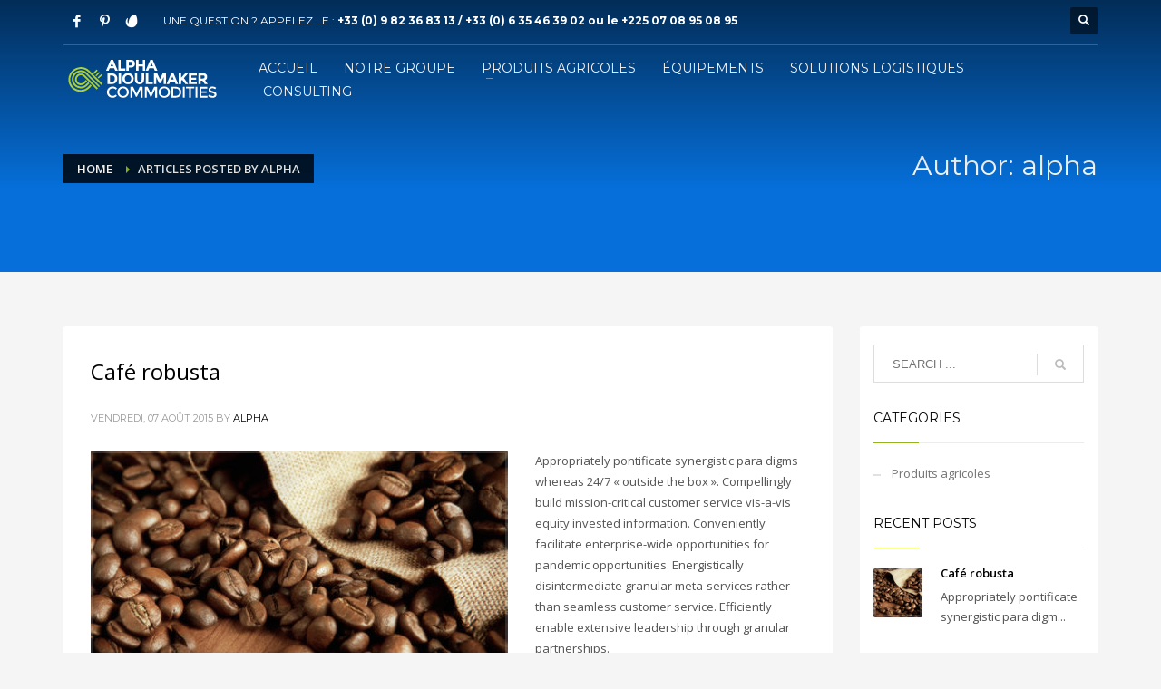

--- FILE ---
content_type: text/html; charset=UTF-8
request_url: https://dioulmaker-commodities.com/author/alpha/
body_size: 17010
content:
<!DOCTYPE html>
<html lang="fr-FR">
<head>
<meta charset="UTF-8"/>
<meta name="twitter:widgets:csp" content="on"/>
<link rel="profile" href="https://gmpg.org/xfn/11"/>
<link rel="pingback" href="https://dioulmaker-commodities.com/xmlrpc.php"/>

<title>alpha &#8211; dioulmaker commodities</title>
<meta name='robots' content='max-image-preview:large' />
	<style>img:is([sizes="auto" i], [sizes^="auto," i]) { contain-intrinsic-size: 3000px 1500px }</style>
	<script>window._wca = window._wca || [];</script>
<link rel='dns-prefetch' href='//stats.wp.com' />
<link rel='dns-prefetch' href='//fonts.googleapis.com' />
<link rel="alternate" type="application/rss+xml" title="dioulmaker commodities &raquo; Flux" href="https://dioulmaker-commodities.com/feed/" />
<link rel="alternate" type="application/rss+xml" title="dioulmaker commodities &raquo; Flux des commentaires" href="https://dioulmaker-commodities.com/comments/feed/" />
<link rel="alternate" type="application/rss+xml" title="dioulmaker commodities &raquo; Flux des articles écrits par alpha" href="https://dioulmaker-commodities.com/author/alpha/feed/" />
<script type="text/javascript">
/* <![CDATA[ */
window._wpemojiSettings = {"baseUrl":"https:\/\/s.w.org\/images\/core\/emoji\/16.0.1\/72x72\/","ext":".png","svgUrl":"https:\/\/s.w.org\/images\/core\/emoji\/16.0.1\/svg\/","svgExt":".svg","source":{"concatemoji":"https:\/\/dioulmaker-commodities.com\/wp-includes\/js\/wp-emoji-release.min.js?ver=6.8.3"}};
/*! This file is auto-generated */
!function(s,n){var o,i,e;function c(e){try{var t={supportTests:e,timestamp:(new Date).valueOf()};sessionStorage.setItem(o,JSON.stringify(t))}catch(e){}}function p(e,t,n){e.clearRect(0,0,e.canvas.width,e.canvas.height),e.fillText(t,0,0);var t=new Uint32Array(e.getImageData(0,0,e.canvas.width,e.canvas.height).data),a=(e.clearRect(0,0,e.canvas.width,e.canvas.height),e.fillText(n,0,0),new Uint32Array(e.getImageData(0,0,e.canvas.width,e.canvas.height).data));return t.every(function(e,t){return e===a[t]})}function u(e,t){e.clearRect(0,0,e.canvas.width,e.canvas.height),e.fillText(t,0,0);for(var n=e.getImageData(16,16,1,1),a=0;a<n.data.length;a++)if(0!==n.data[a])return!1;return!0}function f(e,t,n,a){switch(t){case"flag":return n(e,"\ud83c\udff3\ufe0f\u200d\u26a7\ufe0f","\ud83c\udff3\ufe0f\u200b\u26a7\ufe0f")?!1:!n(e,"\ud83c\udde8\ud83c\uddf6","\ud83c\udde8\u200b\ud83c\uddf6")&&!n(e,"\ud83c\udff4\udb40\udc67\udb40\udc62\udb40\udc65\udb40\udc6e\udb40\udc67\udb40\udc7f","\ud83c\udff4\u200b\udb40\udc67\u200b\udb40\udc62\u200b\udb40\udc65\u200b\udb40\udc6e\u200b\udb40\udc67\u200b\udb40\udc7f");case"emoji":return!a(e,"\ud83e\udedf")}return!1}function g(e,t,n,a){var r="undefined"!=typeof WorkerGlobalScope&&self instanceof WorkerGlobalScope?new OffscreenCanvas(300,150):s.createElement("canvas"),o=r.getContext("2d",{willReadFrequently:!0}),i=(o.textBaseline="top",o.font="600 32px Arial",{});return e.forEach(function(e){i[e]=t(o,e,n,a)}),i}function t(e){var t=s.createElement("script");t.src=e,t.defer=!0,s.head.appendChild(t)}"undefined"!=typeof Promise&&(o="wpEmojiSettingsSupports",i=["flag","emoji"],n.supports={everything:!0,everythingExceptFlag:!0},e=new Promise(function(e){s.addEventListener("DOMContentLoaded",e,{once:!0})}),new Promise(function(t){var n=function(){try{var e=JSON.parse(sessionStorage.getItem(o));if("object"==typeof e&&"number"==typeof e.timestamp&&(new Date).valueOf()<e.timestamp+604800&&"object"==typeof e.supportTests)return e.supportTests}catch(e){}return null}();if(!n){if("undefined"!=typeof Worker&&"undefined"!=typeof OffscreenCanvas&&"undefined"!=typeof URL&&URL.createObjectURL&&"undefined"!=typeof Blob)try{var e="postMessage("+g.toString()+"("+[JSON.stringify(i),f.toString(),p.toString(),u.toString()].join(",")+"));",a=new Blob([e],{type:"text/javascript"}),r=new Worker(URL.createObjectURL(a),{name:"wpTestEmojiSupports"});return void(r.onmessage=function(e){c(n=e.data),r.terminate(),t(n)})}catch(e){}c(n=g(i,f,p,u))}t(n)}).then(function(e){for(var t in e)n.supports[t]=e[t],n.supports.everything=n.supports.everything&&n.supports[t],"flag"!==t&&(n.supports.everythingExceptFlag=n.supports.everythingExceptFlag&&n.supports[t]);n.supports.everythingExceptFlag=n.supports.everythingExceptFlag&&!n.supports.flag,n.DOMReady=!1,n.readyCallback=function(){n.DOMReady=!0}}).then(function(){return e}).then(function(){var e;n.supports.everything||(n.readyCallback(),(e=n.source||{}).concatemoji?t(e.concatemoji):e.wpemoji&&e.twemoji&&(t(e.twemoji),t(e.wpemoji)))}))}((window,document),window._wpemojiSettings);
/* ]]> */
</script>
<link rel='stylesheet' id='zn_all_g_fonts-css' href='//fonts.googleapis.com/css?family=Montserrat%3Aregular%2C500%2C700%7COpen+Sans%3Aregular%2C300%2C600%2C700%2C800&#038;ver=6.8.3' type='text/css' media='all' />
<style id='wp-emoji-styles-inline-css' type='text/css'>

	img.wp-smiley, img.emoji {
		display: inline !important;
		border: none !important;
		box-shadow: none !important;
		height: 1em !important;
		width: 1em !important;
		margin: 0 0.07em !important;
		vertical-align: -0.1em !important;
		background: none !important;
		padding: 0 !important;
	}
</style>
<link rel='stylesheet' id='wp-block-library-css' href='https://dioulmaker-commodities.com/wp-includes/css/dist/block-library/style.min.css?ver=6.8.3' type='text/css' media='all' />
<style id='classic-theme-styles-inline-css' type='text/css'>
/*! This file is auto-generated */
.wp-block-button__link{color:#fff;background-color:#32373c;border-radius:9999px;box-shadow:none;text-decoration:none;padding:calc(.667em + 2px) calc(1.333em + 2px);font-size:1.125em}.wp-block-file__button{background:#32373c;color:#fff;text-decoration:none}
</style>
<link rel='stylesheet' id='mediaelement-css' href='https://dioulmaker-commodities.com/wp-includes/js/mediaelement/mediaelementplayer-legacy.min.css?ver=4.2.17' type='text/css' media='all' />
<link rel='stylesheet' id='wp-mediaelement-css' href='https://dioulmaker-commodities.com/wp-includes/js/mediaelement/wp-mediaelement.min.css?ver=6.8.3' type='text/css' media='all' />
<style id='jetpack-sharing-buttons-style-inline-css' type='text/css'>
.jetpack-sharing-buttons__services-list{display:flex;flex-direction:row;flex-wrap:wrap;gap:0;list-style-type:none;margin:5px;padding:0}.jetpack-sharing-buttons__services-list.has-small-icon-size{font-size:12px}.jetpack-sharing-buttons__services-list.has-normal-icon-size{font-size:16px}.jetpack-sharing-buttons__services-list.has-large-icon-size{font-size:24px}.jetpack-sharing-buttons__services-list.has-huge-icon-size{font-size:36px}@media print{.jetpack-sharing-buttons__services-list{display:none!important}}.editor-styles-wrapper .wp-block-jetpack-sharing-buttons{gap:0;padding-inline-start:0}ul.jetpack-sharing-buttons__services-list.has-background{padding:1.25em 2.375em}
</style>
<style id='global-styles-inline-css' type='text/css'>
:root{--wp--preset--aspect-ratio--square: 1;--wp--preset--aspect-ratio--4-3: 4/3;--wp--preset--aspect-ratio--3-4: 3/4;--wp--preset--aspect-ratio--3-2: 3/2;--wp--preset--aspect-ratio--2-3: 2/3;--wp--preset--aspect-ratio--16-9: 16/9;--wp--preset--aspect-ratio--9-16: 9/16;--wp--preset--color--black: #000000;--wp--preset--color--cyan-bluish-gray: #abb8c3;--wp--preset--color--white: #ffffff;--wp--preset--color--pale-pink: #f78da7;--wp--preset--color--vivid-red: #cf2e2e;--wp--preset--color--luminous-vivid-orange: #ff6900;--wp--preset--color--luminous-vivid-amber: #fcb900;--wp--preset--color--light-green-cyan: #7bdcb5;--wp--preset--color--vivid-green-cyan: #00d084;--wp--preset--color--pale-cyan-blue: #8ed1fc;--wp--preset--color--vivid-cyan-blue: #0693e3;--wp--preset--color--vivid-purple: #9b51e0;--wp--preset--gradient--vivid-cyan-blue-to-vivid-purple: linear-gradient(135deg,rgba(6,147,227,1) 0%,rgb(155,81,224) 100%);--wp--preset--gradient--light-green-cyan-to-vivid-green-cyan: linear-gradient(135deg,rgb(122,220,180) 0%,rgb(0,208,130) 100%);--wp--preset--gradient--luminous-vivid-amber-to-luminous-vivid-orange: linear-gradient(135deg,rgba(252,185,0,1) 0%,rgba(255,105,0,1) 100%);--wp--preset--gradient--luminous-vivid-orange-to-vivid-red: linear-gradient(135deg,rgba(255,105,0,1) 0%,rgb(207,46,46) 100%);--wp--preset--gradient--very-light-gray-to-cyan-bluish-gray: linear-gradient(135deg,rgb(238,238,238) 0%,rgb(169,184,195) 100%);--wp--preset--gradient--cool-to-warm-spectrum: linear-gradient(135deg,rgb(74,234,220) 0%,rgb(151,120,209) 20%,rgb(207,42,186) 40%,rgb(238,44,130) 60%,rgb(251,105,98) 80%,rgb(254,248,76) 100%);--wp--preset--gradient--blush-light-purple: linear-gradient(135deg,rgb(255,206,236) 0%,rgb(152,150,240) 100%);--wp--preset--gradient--blush-bordeaux: linear-gradient(135deg,rgb(254,205,165) 0%,rgb(254,45,45) 50%,rgb(107,0,62) 100%);--wp--preset--gradient--luminous-dusk: linear-gradient(135deg,rgb(255,203,112) 0%,rgb(199,81,192) 50%,rgb(65,88,208) 100%);--wp--preset--gradient--pale-ocean: linear-gradient(135deg,rgb(255,245,203) 0%,rgb(182,227,212) 50%,rgb(51,167,181) 100%);--wp--preset--gradient--electric-grass: linear-gradient(135deg,rgb(202,248,128) 0%,rgb(113,206,126) 100%);--wp--preset--gradient--midnight: linear-gradient(135deg,rgb(2,3,129) 0%,rgb(40,116,252) 100%);--wp--preset--font-size--small: 13px;--wp--preset--font-size--medium: 20px;--wp--preset--font-size--large: 36px;--wp--preset--font-size--x-large: 42px;--wp--preset--spacing--20: 0.44rem;--wp--preset--spacing--30: 0.67rem;--wp--preset--spacing--40: 1rem;--wp--preset--spacing--50: 1.5rem;--wp--preset--spacing--60: 2.25rem;--wp--preset--spacing--70: 3.38rem;--wp--preset--spacing--80: 5.06rem;--wp--preset--shadow--natural: 6px 6px 9px rgba(0, 0, 0, 0.2);--wp--preset--shadow--deep: 12px 12px 50px rgba(0, 0, 0, 0.4);--wp--preset--shadow--sharp: 6px 6px 0px rgba(0, 0, 0, 0.2);--wp--preset--shadow--outlined: 6px 6px 0px -3px rgba(255, 255, 255, 1), 6px 6px rgba(0, 0, 0, 1);--wp--preset--shadow--crisp: 6px 6px 0px rgba(0, 0, 0, 1);}:where(.is-layout-flex){gap: 0.5em;}:where(.is-layout-grid){gap: 0.5em;}body .is-layout-flex{display: flex;}.is-layout-flex{flex-wrap: wrap;align-items: center;}.is-layout-flex > :is(*, div){margin: 0;}body .is-layout-grid{display: grid;}.is-layout-grid > :is(*, div){margin: 0;}:where(.wp-block-columns.is-layout-flex){gap: 2em;}:where(.wp-block-columns.is-layout-grid){gap: 2em;}:where(.wp-block-post-template.is-layout-flex){gap: 1.25em;}:where(.wp-block-post-template.is-layout-grid){gap: 1.25em;}.has-black-color{color: var(--wp--preset--color--black) !important;}.has-cyan-bluish-gray-color{color: var(--wp--preset--color--cyan-bluish-gray) !important;}.has-white-color{color: var(--wp--preset--color--white) !important;}.has-pale-pink-color{color: var(--wp--preset--color--pale-pink) !important;}.has-vivid-red-color{color: var(--wp--preset--color--vivid-red) !important;}.has-luminous-vivid-orange-color{color: var(--wp--preset--color--luminous-vivid-orange) !important;}.has-luminous-vivid-amber-color{color: var(--wp--preset--color--luminous-vivid-amber) !important;}.has-light-green-cyan-color{color: var(--wp--preset--color--light-green-cyan) !important;}.has-vivid-green-cyan-color{color: var(--wp--preset--color--vivid-green-cyan) !important;}.has-pale-cyan-blue-color{color: var(--wp--preset--color--pale-cyan-blue) !important;}.has-vivid-cyan-blue-color{color: var(--wp--preset--color--vivid-cyan-blue) !important;}.has-vivid-purple-color{color: var(--wp--preset--color--vivid-purple) !important;}.has-black-background-color{background-color: var(--wp--preset--color--black) !important;}.has-cyan-bluish-gray-background-color{background-color: var(--wp--preset--color--cyan-bluish-gray) !important;}.has-white-background-color{background-color: var(--wp--preset--color--white) !important;}.has-pale-pink-background-color{background-color: var(--wp--preset--color--pale-pink) !important;}.has-vivid-red-background-color{background-color: var(--wp--preset--color--vivid-red) !important;}.has-luminous-vivid-orange-background-color{background-color: var(--wp--preset--color--luminous-vivid-orange) !important;}.has-luminous-vivid-amber-background-color{background-color: var(--wp--preset--color--luminous-vivid-amber) !important;}.has-light-green-cyan-background-color{background-color: var(--wp--preset--color--light-green-cyan) !important;}.has-vivid-green-cyan-background-color{background-color: var(--wp--preset--color--vivid-green-cyan) !important;}.has-pale-cyan-blue-background-color{background-color: var(--wp--preset--color--pale-cyan-blue) !important;}.has-vivid-cyan-blue-background-color{background-color: var(--wp--preset--color--vivid-cyan-blue) !important;}.has-vivid-purple-background-color{background-color: var(--wp--preset--color--vivid-purple) !important;}.has-black-border-color{border-color: var(--wp--preset--color--black) !important;}.has-cyan-bluish-gray-border-color{border-color: var(--wp--preset--color--cyan-bluish-gray) !important;}.has-white-border-color{border-color: var(--wp--preset--color--white) !important;}.has-pale-pink-border-color{border-color: var(--wp--preset--color--pale-pink) !important;}.has-vivid-red-border-color{border-color: var(--wp--preset--color--vivid-red) !important;}.has-luminous-vivid-orange-border-color{border-color: var(--wp--preset--color--luminous-vivid-orange) !important;}.has-luminous-vivid-amber-border-color{border-color: var(--wp--preset--color--luminous-vivid-amber) !important;}.has-light-green-cyan-border-color{border-color: var(--wp--preset--color--light-green-cyan) !important;}.has-vivid-green-cyan-border-color{border-color: var(--wp--preset--color--vivid-green-cyan) !important;}.has-pale-cyan-blue-border-color{border-color: var(--wp--preset--color--pale-cyan-blue) !important;}.has-vivid-cyan-blue-border-color{border-color: var(--wp--preset--color--vivid-cyan-blue) !important;}.has-vivid-purple-border-color{border-color: var(--wp--preset--color--vivid-purple) !important;}.has-vivid-cyan-blue-to-vivid-purple-gradient-background{background: var(--wp--preset--gradient--vivid-cyan-blue-to-vivid-purple) !important;}.has-light-green-cyan-to-vivid-green-cyan-gradient-background{background: var(--wp--preset--gradient--light-green-cyan-to-vivid-green-cyan) !important;}.has-luminous-vivid-amber-to-luminous-vivid-orange-gradient-background{background: var(--wp--preset--gradient--luminous-vivid-amber-to-luminous-vivid-orange) !important;}.has-luminous-vivid-orange-to-vivid-red-gradient-background{background: var(--wp--preset--gradient--luminous-vivid-orange-to-vivid-red) !important;}.has-very-light-gray-to-cyan-bluish-gray-gradient-background{background: var(--wp--preset--gradient--very-light-gray-to-cyan-bluish-gray) !important;}.has-cool-to-warm-spectrum-gradient-background{background: var(--wp--preset--gradient--cool-to-warm-spectrum) !important;}.has-blush-light-purple-gradient-background{background: var(--wp--preset--gradient--blush-light-purple) !important;}.has-blush-bordeaux-gradient-background{background: var(--wp--preset--gradient--blush-bordeaux) !important;}.has-luminous-dusk-gradient-background{background: var(--wp--preset--gradient--luminous-dusk) !important;}.has-pale-ocean-gradient-background{background: var(--wp--preset--gradient--pale-ocean) !important;}.has-electric-grass-gradient-background{background: var(--wp--preset--gradient--electric-grass) !important;}.has-midnight-gradient-background{background: var(--wp--preset--gradient--midnight) !important;}.has-small-font-size{font-size: var(--wp--preset--font-size--small) !important;}.has-medium-font-size{font-size: var(--wp--preset--font-size--medium) !important;}.has-large-font-size{font-size: var(--wp--preset--font-size--large) !important;}.has-x-large-font-size{font-size: var(--wp--preset--font-size--x-large) !important;}
:where(.wp-block-post-template.is-layout-flex){gap: 1.25em;}:where(.wp-block-post-template.is-layout-grid){gap: 1.25em;}
:where(.wp-block-columns.is-layout-flex){gap: 2em;}:where(.wp-block-columns.is-layout-grid){gap: 2em;}
:root :where(.wp-block-pullquote){font-size: 1.5em;line-height: 1.6;}
</style>
<link rel='stylesheet' id='woocommerce-layout-css' href='https://dioulmaker-commodities.com/wp-content/plugins/woocommerce/assets/css/woocommerce-layout.css?ver=10.4.3' type='text/css' media='all' />
<style id='woocommerce-layout-inline-css' type='text/css'>

	.infinite-scroll .woocommerce-pagination {
		display: none;
	}
</style>
<link rel='stylesheet' id='woocommerce-smallscreen-css' href='https://dioulmaker-commodities.com/wp-content/plugins/woocommerce/assets/css/woocommerce-smallscreen.css?ver=10.4.3' type='text/css' media='only screen and (max-width: 767px)' />
<link rel='stylesheet' id='woocommerce-general-css' href='https://dioulmaker-commodities.com/wp-content/plugins/woocommerce/assets/css/woocommerce.css?ver=10.4.3' type='text/css' media='all' />
<style id='woocommerce-inline-inline-css' type='text/css'>
.woocommerce form .form-row .required { visibility: visible; }
</style>
<link rel='stylesheet' id='woo-variation-swatches-css' href='https://dioulmaker-commodities.com/wp-content/plugins/woo-variation-swatches/assets/css/frontend.min.css?ver=1762860037' type='text/css' media='all' />
<style id='woo-variation-swatches-inline-css' type='text/css'>
:root {
--wvs-tick:url("data:image/svg+xml;utf8,%3Csvg filter='drop-shadow(0px 0px 2px rgb(0 0 0 / .8))' xmlns='http://www.w3.org/2000/svg'  viewBox='0 0 30 30'%3E%3Cpath fill='none' stroke='%23ffffff' stroke-linecap='round' stroke-linejoin='round' stroke-width='4' d='M4 16L11 23 27 7'/%3E%3C/svg%3E");

--wvs-cross:url("data:image/svg+xml;utf8,%3Csvg filter='drop-shadow(0px 0px 5px rgb(255 255 255 / .6))' xmlns='http://www.w3.org/2000/svg' width='72px' height='72px' viewBox='0 0 24 24'%3E%3Cpath fill='none' stroke='%23ff0000' stroke-linecap='round' stroke-width='0.6' d='M5 5L19 19M19 5L5 19'/%3E%3C/svg%3E");
--wvs-single-product-item-width:30px;
--wvs-single-product-item-height:30px;
--wvs-single-product-item-font-size:16px}
</style>
<link rel='stylesheet' id='kallyas-styles-css' href='https://dioulmaker-commodities.com/wp-content/themes/kallyas/style.css?ver=4.18.0' type='text/css' media='all' />
<link rel='stylesheet' id='th-bootstrap-styles-css' href='https://dioulmaker-commodities.com/wp-content/themes/kallyas/css/bootstrap.min.css?ver=4.18.0' type='text/css' media='all' />
<link rel='stylesheet' id='th-theme-template-styles-css' href='https://dioulmaker-commodities.com/wp-content/themes/kallyas/css/template.min.css?ver=4.18.0' type='text/css' media='all' />
<link rel='stylesheet' id='woocommerce-overrides-css' href='https://dioulmaker-commodities.com/wp-content/themes/kallyas/css/plugins/kl-woocommerce.css?ver=4.18.0' type='text/css' media='all' />
<style id='akismet-widget-style-inline-css' type='text/css'>

			.a-stats {
				--akismet-color-mid-green: #357b49;
				--akismet-color-white: #fff;
				--akismet-color-light-grey: #f6f7f7;

				max-width: 350px;
				width: auto;
			}

			.a-stats * {
				all: unset;
				box-sizing: border-box;
			}

			.a-stats strong {
				font-weight: 600;
			}

			.a-stats a.a-stats__link,
			.a-stats a.a-stats__link:visited,
			.a-stats a.a-stats__link:active {
				background: var(--akismet-color-mid-green);
				border: none;
				box-shadow: none;
				border-radius: 8px;
				color: var(--akismet-color-white);
				cursor: pointer;
				display: block;
				font-family: -apple-system, BlinkMacSystemFont, 'Segoe UI', 'Roboto', 'Oxygen-Sans', 'Ubuntu', 'Cantarell', 'Helvetica Neue', sans-serif;
				font-weight: 500;
				padding: 12px;
				text-align: center;
				text-decoration: none;
				transition: all 0.2s ease;
			}

			/* Extra specificity to deal with TwentyTwentyOne focus style */
			.widget .a-stats a.a-stats__link:focus {
				background: var(--akismet-color-mid-green);
				color: var(--akismet-color-white);
				text-decoration: none;
			}

			.a-stats a.a-stats__link:hover {
				filter: brightness(110%);
				box-shadow: 0 4px 12px rgba(0, 0, 0, 0.06), 0 0 2px rgba(0, 0, 0, 0.16);
			}

			.a-stats .count {
				color: var(--akismet-color-white);
				display: block;
				font-size: 1.5em;
				line-height: 1.4;
				padding: 0 13px;
				white-space: nowrap;
			}
		
</style>
<link rel='stylesheet' id='zion-frontend-css' href='https://dioulmaker-commodities.com/wp-content/themes/kallyas/framework/zion-builder/assets/css/znb_frontend.css?ver=1.0.29' type='text/css' media='all' />
<link rel='stylesheet' id='10460-smart-layout.css-css' href='//dioulmaker-commodities.com/wp-content/uploads/zion-builder/cache/10460-smart-layout.css?ver=6d5746998f5f529e1223a21f62047233' type='text/css' media='all' />
<link rel='stylesheet' id='kallyas-child-css' href='https://dioulmaker-commodities.com/wp-content/themes/kallyas-child/style.css?ver=4.18.0' type='text/css' media='all' />
<link rel='stylesheet' id='th-theme-print-stylesheet-css' href='https://dioulmaker-commodities.com/wp-content/themes/kallyas/css/print.css?ver=4.18.0' type='text/css' media='print' />
<link rel='stylesheet' id='th-theme-options-styles-css' href='//dioulmaker-commodities.com/wp-content/uploads/zn_dynamic.css?ver=1745582134' type='text/css' media='all' />
<script type="text/javascript" src="https://dioulmaker-commodities.com/wp-includes/js/jquery/jquery.min.js?ver=3.7.1" id="jquery-core-js"></script>
<script type="text/javascript" src="https://dioulmaker-commodities.com/wp-includes/js/jquery/jquery-migrate.min.js?ver=3.4.1" id="jquery-migrate-js"></script>
<script type="text/javascript" src="https://dioulmaker-commodities.com/wp-content/plugins/woocommerce/assets/js/jquery-blockui/jquery.blockUI.min.js?ver=2.7.0-wc.10.4.3" id="wc-jquery-blockui-js" data-wp-strategy="defer"></script>
<script type="text/javascript" id="wc-add-to-cart-js-extra">
/* <![CDATA[ */
var wc_add_to_cart_params = {"ajax_url":"\/wp-admin\/admin-ajax.php","wc_ajax_url":"\/?wc-ajax=%%endpoint%%","i18n_view_cart":"Voir le panier","cart_url":"https:\/\/dioulmaker-commodities.com","is_cart":"","cart_redirect_after_add":"yes"};
/* ]]> */
</script>
<script type="text/javascript" src="https://dioulmaker-commodities.com/wp-content/plugins/woocommerce/assets/js/frontend/add-to-cart.min.js?ver=10.4.3" id="wc-add-to-cart-js" defer="defer" data-wp-strategy="defer"></script>
<script type="text/javascript" src="https://dioulmaker-commodities.com/wp-content/plugins/woocommerce/assets/js/js-cookie/js.cookie.min.js?ver=2.1.4-wc.10.4.3" id="wc-js-cookie-js" defer="defer" data-wp-strategy="defer"></script>
<script type="text/javascript" id="woocommerce-js-extra">
/* <![CDATA[ */
var woocommerce_params = {"ajax_url":"\/wp-admin\/admin-ajax.php","wc_ajax_url":"\/?wc-ajax=%%endpoint%%","i18n_password_show":"Afficher le mot de passe","i18n_password_hide":"Masquer le mot de passe"};
/* ]]> */
</script>
<script type="text/javascript" src="https://dioulmaker-commodities.com/wp-content/plugins/woocommerce/assets/js/frontend/woocommerce.min.js?ver=10.4.3" id="woocommerce-js" defer="defer" data-wp-strategy="defer"></script>
<script type="text/javascript" src="https://stats.wp.com/s-202604.js" id="woocommerce-analytics-js" defer="defer" data-wp-strategy="defer"></script>
<link rel="https://api.w.org/" href="https://dioulmaker-commodities.com/wp-json/" /><link rel="alternate" title="JSON" type="application/json" href="https://dioulmaker-commodities.com/wp-json/wp/v2/users/1" /><link rel="EditURI" type="application/rsd+xml" title="RSD" href="https://dioulmaker-commodities.com/xmlrpc.php?rsd" />
<meta name="generator" content="WordPress 6.8.3" />
<meta name="generator" content="WooCommerce 10.4.3" />
	<style>img#wpstats{display:none}</style>
				<meta name="theme-color"
			  content="#92b619">
				<meta name="viewport" content="width=device-width, initial-scale=1, maximum-scale=1"/>
		
		<!--[if lte IE 8]>
		<script type="text/javascript">
			var $buoop = {
				vs: {i: 10, f: 25, o: 12.1, s: 7, n: 9}
			};

			$buoop.ol = window.onload;

			window.onload = function () {
				try {
					if ($buoop.ol) {
						$buoop.ol()
					}
				}
				catch (e) {
				}

				var e = document.createElement("script");
				e.setAttribute("type", "text/javascript");
				e.setAttribute("src", "https://browser-update.org/update.js");
				document.body.appendChild(e);
			};
		</script>
		<![endif]-->

		<!-- for IE6-8 support of HTML5 elements -->
		<!--[if lt IE 9]>
		<script src="//html5shim.googlecode.com/svn/trunk/html5.js"></script>
		<![endif]-->
		
	<!-- Fallback for animating in viewport -->
	<noscript>
		<style type="text/css" media="screen">
			.zn-animateInViewport {visibility: visible;}
		</style>
	</noscript>
		<noscript><style>.woocommerce-product-gallery{ opacity: 1 !important; }</style></noscript>
	<style type="text/css">.recentcomments a{display:inline !important;padding:0 !important;margin:0 !important;}</style></head>

<body data-rsssl=1  class="archive author author-alpha author-1 wp-theme-kallyas wp-child-theme-kallyas-child theme-kallyas woocommerce-no-js woo-variation-swatches wvs-behavior-blur wvs-theme-kallyas-child wvs-show-label wvs-tooltip res1170 kl-follow-menu kl-skin--light" itemscope="itemscope" itemtype="https://schema.org/WebPage" >


<div class="login_register_stuff"></div><!-- end login register stuff -->		<div id="fb-root"></div>
		<script>(function (d, s, id) {
			var js, fjs = d.getElementsByTagName(s)[0];
			if (d.getElementById(id)) {return;}
			js = d.createElement(s); js.id = id;
			js.src = "https://connect.facebook.net/en_US/sdk.js#xfbml=1&version=v3.0";
			fjs.parentNode.insertBefore(js, fjs);
		}(document, 'script', 'facebook-jssdk'));</script>
		

<div id="page_wrapper">

<header id="header" class="site-header  style7  header--follow    sticky-resize headerstyle--default site-header--absolute nav-th--light sheader-sh--light"   role="banner" itemscope="itemscope" itemtype="https://schema.org/WPHeader" >
	<div class="kl-header-bg "></div>	<div class="site-header-wrapper sticky-top-area">

		<div class="site-header-top-wrapper topbar-style--default  sh--light">

			<div class="siteheader-container container">

				

	
	<div class="fxb-row site-header-row site-header-top ">

		<div class='fxb-col fxb fxb-start-x fxb-center-y fxb-basis-auto site-header-col-left site-header-top-left'>
			<ul class="sh-component social-icons sc--clean topnav navRight topnav-no-hdnav"><li class="topnav-li social-icons-li"><a href="#https://www.facebook.com/Alpha-dioulmaker-commodities-1787003714743013/?modal=admin_todo_tour" data-zniconfam="kl-social-icons" data-zn_icon="" target="_self" class="topnav-item social-icons-item scheader-icon-" title="Facebook"></a></li><li class="topnav-li social-icons-li"><a href="#https://www.linkedin.com/company/alpha-dioulmaker-commodities/about/" data-zniconfam="kl-social-icons" data-zn_icon="" target="_self" class="topnav-item social-icons-item scheader-icon-" title="Linkedin"></a></li><li class="topnav-li social-icons-li"><a href="https://www.viadeo.com/fr/company/alpha-dioulmaker-commodities-services" data-zniconfam="kl-social-icons" data-zn_icon="" target="_blank" class="topnav-item social-icons-item scheader-icon-" title="Viadeo"></a></li></ul><div class="sh-component kl-header-toptext kl-font-alt">UNE QUESTION ? APPELEZ LE : <a href="#" class="fw-bold"> +33 (0) 9 82 36 83 13 / +33 (0) 6 35 46 39 02 ou le +225 07 08 95 08 95 </a></div>					</div>

		<div class='fxb-col fxb fxb-end-x fxb-center-y fxb-basis-auto site-header-col-right site-header-top-right'>
						
		<div id="search" class="sh-component header-search headsearch--def">

			<a href="#" class="searchBtn header-search-button">
				<span class="glyphicon glyphicon-search kl-icon-white"></span>
			</a>

			<div class="search-container header-search-container">
				
<form id="searchform" class="gensearch__form" action="https://dioulmaker-commodities.com/" method="get">
	<input id="s" name="s" value="" class="inputbox gensearch__input" type="text" placeholder="SEARCH ..." />
	<button type="submit" id="searchsubmit" value="go" class="gensearch__submit glyphicon glyphicon-search"></button>
	        <input type="hidden" name="post_type" value="product">
    </form>			</div>
		</div>

				</div>

	</div><!-- /.site-header-top -->

	<div class="separator site-header-separator "></div>

			</div>
		</div><!-- /.site-header-top-wrapper -->

		<div class="kl-top-header site-header-main-wrapper clearfix   header-no-bottom  sh--light">

			<div class="container siteheader-container ">

				<div class='fxb-col fxb-basis-auto'>

					

<div class="fxb-row site-header-row site-header-main ">

	<div class='fxb-col fxb fxb-start-x fxb-center-y fxb-basis-auto fxb-grow-0 fxb-sm-full site-header-col-left site-header-main-left'>
				<div id="logo-container" class="logo-container hasInfoCard  logosize--contain zn-original-logo">
			<!-- Logo -->
			<h3 class='site-logo logo ' id='logo'><a href='https://dioulmaker-commodities.com/' class='site-logo-anch'><img class="logo-img site-logo-img" src="https://dioulmaker-commodities.com/wp-content/uploads/2019/07/logo3.svg"  alt="dioulmaker commodities" title="Un site utilisant WordPress" data-mobile-logo="https://dioulmaker-commodities.com/wp-content/uploads/2019/07/logo3.svg" /></a></h3>			<!-- InfoCard -->
			
		<div id="infocard" class="logo-infocard">
			<div class="custom ">
				<div class="row">
					<div class="col-sm-5">
						<div class="infocard-wrapper text-center">
															<p><img src="https://dioulmaker-commodities.com/wp-content/uploads/2019/07/logo3.svg" alt="dioulmaker commodities"></p>
																						<p>Distribution de matières premières semi-transformées,
de biens d’équipements & Solutions logistiques</p>													</div>
					</div>

					<div class="col-sm-7">
						<div class="custom contact-details">

														<p>
																	<strong>+33 (0) 9 82 36 83 13</strong><br>								
																	Email:&nbsp;<a href="mailto:contact@dioulmaker-commodities.com">contact@dioulmaker-commodities.com</a>
															</p>
							
							
															<a href="https://goo.gl/maps/9usdjLhvJQ2VJmxM9" target="_blank" class="map-link">
									<span class="glyphicon glyphicon-map-marker kl-icon-white"></span>
									<span>Open in Google Maps</span>
								</a>
							
						</div>

						<div style="height:20px;"></div>

						<ul class="social-icons sc--clean"><li class="social-icons-li"><a href="#https://www.facebook.com/Alpha-dioulmaker-commodities-1787003714743013/?modal=admin_todo_tour" data-zniconfam="kl-social-icons" data-zn_icon="" target="_self" title="Facebook"></a></li><li class="social-icons-li"><a href="#https://www.linkedin.com/company/alpha-dioulmaker-commodities/about/" data-zniconfam="kl-social-icons" data-zn_icon="" target="_self" title="Linkedin"></a></li><li class="social-icons-li"><a href="https://www.viadeo.com/fr/company/alpha-dioulmaker-commodities-services" data-zniconfam="kl-social-icons" data-zn_icon="" target="_blank" title="Viadeo"></a></li></ul>					</div>
				</div>
			</div>
		</div>
			</div>

		<div class="separator site-header-separator visible-xs"></div>	</div>

	<div class='fxb-col fxb fxb-center-x fxb-center-y fxb-basis-auto fxb-sm-half site-header-col-center site-header-main-center'>
				<div class="sh-component main-menu-wrapper" role="navigation" itemscope="itemscope" itemtype="https://schema.org/SiteNavigationElement" >

					<div class="zn-res-menuwrapper">
			<a href="#" class="zn-res-trigger zn-menuBurger zn-menuBurger--3--s zn-menuBurger--anim1 " id="zn-res-trigger">
				<span></span>
				<span></span>
				<span></span>
			</a>
		</div><!-- end responsive menu -->
		<div id="main-menu" class="main-nav mainnav--sidepanel mainnav--active-bg mainnav--pointer-dash nav-mm--light zn_mega_wrapper "><ul id="menu-main-menu" class="main-menu main-menu-nav zn_mega_menu "><li id="menu-item-2591" class="main-menu-item menu-item menu-item-type-post_type menu-item-object-page menu-item-home menu-item-2591  main-menu-item-top  menu-item-even menu-item-depth-0"><a href="https://dioulmaker-commodities.com/" class=" main-menu-link main-menu-link-top"><span>ACCUEIL</span></a></li>
<li id="menu-item-2792" class="main-menu-item menu-item menu-item-type-post_type menu-item-object-page menu-item-2792  main-menu-item-top  menu-item-even menu-item-depth-0"><a href="https://dioulmaker-commodities.com/notre-groupe/" class=" main-menu-link main-menu-link-top"><span>NOTRE GROUPE</span></a></li>
<li id="menu-item-2791" class="main-menu-item menu-item menu-item-type-post_type menu-item-object-page menu-item-has-children menu-item-2791  main-menu-item-top  menu-item-even menu-item-depth-0"><a href="https://dioulmaker-commodities.com/cacao/" class=" main-menu-link main-menu-link-top"><span>PRODUITS AGRICOLES</span></a>
<ul class="sub-menu clearfix">
	<li id="menu-item-22356" class="main-menu-item menu-item menu-item-type-post_type menu-item-object-page menu-item-has-children menu-item-22356  main-menu-item-sub  menu-item-odd menu-item-depth-1"><a href="https://dioulmaker-commodities.com/nos-produits-agricoles/" class=" main-menu-link main-menu-link-sub"><span>PRODUITS SEMI-FINIS</span></a>
	<ul class="sub-menu clearfix">
		<li id="menu-item-22265" class="main-menu-item menu-item menu-item-type-post_type menu-item-object-page menu-item-22265  main-menu-item-sub main-menu-item-sub-sub menu-item-even menu-item-depth-2"><a href="https://dioulmaker-commodities.com/cacao/" class=" main-menu-link main-menu-link-sub"><span>CACAO</span></a></li>
		<li id="menu-item-3047" class="main-menu-item menu-item menu-item-type-post_type menu-item-object-page menu-item-3047  main-menu-item-sub main-menu-item-sub-sub menu-item-even menu-item-depth-2"><a href="https://dioulmaker-commodities.com/cafe/" class=" main-menu-link main-menu-link-sub"><span>CAFÉ</span></a></li>
		<li id="menu-item-3048" class="main-menu-item menu-item menu-item-type-post_type menu-item-object-page menu-item-3048  main-menu-item-sub main-menu-item-sub-sub menu-item-even menu-item-depth-2"><a href="https://dioulmaker-commodities.com/fruits/" class=" main-menu-link main-menu-link-sub"><span>FRUITS</span></a></li>
		<li id="menu-item-3049" class="main-menu-item menu-item menu-item-type-post_type menu-item-object-page menu-item-3049  main-menu-item-sub main-menu-item-sub-sub menu-item-even menu-item-depth-2"><a href="https://dioulmaker-commodities.com/epices/" class=" main-menu-link main-menu-link-sub"><span>ÉPICES</span></a></li>
		<li id="menu-item-3023" class="main-menu-item menu-item menu-item-type-post_type menu-item-object-page menu-item-3023  main-menu-item-sub main-menu-item-sub-sub menu-item-even menu-item-depth-2"><a href="https://dioulmaker-commodities.com/graines-oleagineuses/" class=" main-menu-link main-menu-link-sub"><span>GRAINES OLÉAGINEUSES</span></a></li>
		<li id="menu-item-3051" class="main-menu-item menu-item menu-item-type-post_type menu-item-object-page menu-item-3051  main-menu-item-sub main-menu-item-sub-sub menu-item-even menu-item-depth-2"><a href="https://dioulmaker-commodities.com/huiles-vegetales/" class=" main-menu-link main-menu-link-sub"><span>HUILES VÉGÉTALES</span></a></li>
		<li id="menu-item-3046" class="main-menu-item menu-item menu-item-type-post_type menu-item-object-page menu-item-3046  main-menu-item-sub main-menu-item-sub-sub menu-item-even menu-item-depth-2"><a href="https://dioulmaker-commodities.com/huiles-essentielles/" class=" main-menu-link main-menu-link-sub"><span>HUILES ESSENTIELLES</span></a></li>
		<li id="menu-item-3050" class="main-menu-item menu-item menu-item-type-post_type menu-item-object-page menu-item-3050  main-menu-item-sub main-menu-item-sub-sub menu-item-even menu-item-depth-2"><a href="https://dioulmaker-commodities.com/beurres-vegetaux/" class=" main-menu-link main-menu-link-sub"><span>BEURRES VÉGÉTAUX</span></a></li>
	</ul>
</li>
	<li id="menu-item-22309" class="main-menu-item menu-item menu-item-type-post_type menu-item-object-page menu-item-has-children menu-item-22309  main-menu-item-sub  menu-item-odd menu-item-depth-1"><a href="https://dioulmaker-commodities.com/produits-fini-tafissa/" class=" main-menu-link main-menu-link-sub"><span>PRODUITS FINIS</span></a>
	<ul class="sub-menu clearfix">
		<li id="menu-item-22358" class="main-menu-item menu-item menu-item-type-post_type menu-item-object-page menu-item-22358  main-menu-item-sub main-menu-item-sub-sub menu-item-even menu-item-depth-2"><a href="https://dioulmaker-commodities.com/produits-fini-tafissa/" class=" main-menu-link main-menu-link-sub"><span>LA GAMME TAFISSA</span></a></li>
		<li id="menu-item-22460" class="main-menu-item menu-item menu-item-type-post_type menu-item-object-page menu-item-22460  main-menu-item-sub main-menu-item-sub-sub menu-item-even menu-item-depth-2"><a href="https://dioulmaker-commodities.com/gamme-cauris-cafe/" class=" main-menu-link main-menu-link-sub"><span>LA GAMME CAURIS CAFÉ</span></a></li>
	</ul>
</li>
</ul>
</li>
<li id="menu-item-2790" class="main-menu-item menu-item menu-item-type-post_type menu-item-object-page menu-item-2790  main-menu-item-top  menu-item-even menu-item-depth-0"><a href="https://dioulmaker-commodities.com/nos-equipements/" class=" main-menu-link main-menu-link-top"><span>ÉQUIPEMENTS</span></a></li>
<li id="menu-item-2789" class="main-menu-item menu-item menu-item-type-post_type menu-item-object-page menu-item-2789  main-menu-item-top  menu-item-even menu-item-depth-0"><a href="https://dioulmaker-commodities.com/nos-solutions-logistiques/" class=" main-menu-link main-menu-link-top"><span>SOLUTIONS LOGISTIQUES</span></a></li>
<li id="menu-item-22357" class="main-menu-item menu-item menu-item-type-post_type menu-item-object-page menu-item-22357  main-menu-item-top  menu-item-even menu-item-depth-0"><a href="https://dioulmaker-commodities.com/consulting/" class=" main-menu-link main-menu-link-top"><span>CONSULTING</span></a></li>
</ul></div>		</div>
		<!-- end main_menu -->
			</div>

	<div class='fxb-col fxb fxb-end-x fxb-center-y fxb-basis-auto fxb-sm-half site-header-col-right site-header-main-right'>

		<div class='fxb-col fxb fxb-end-x fxb-center-y fxb-basis-auto fxb-sm-half site-header-main-right-top'>
								</div>

		
	</div>

</div><!-- /.site-header-main -->


				</div>

							</div><!-- /.siteheader-container -->

		</div><!-- /.site-header-main-wrapper -->

		

	</div><!-- /.site-header-wrapper -->
	</header>
<div id="page_header" class="page-subheader page-subheader--auto page-subheader--inherit-hp zn_def_header_style  psubhead-stheader--absolute sh-tcolor--light">

    <div class="bgback"></div>

    
    <div class="th-sparkles"></div>

    <!-- DEFAULT HEADER STYLE -->
    <div class="ph-content-wrap">
        <div class="ph-content-v-center">
            <div>
                <div class="container">
                    <div class="row">
                                                <div class="col-sm-6">
                            <ul vocab="http://schema.org/" typeof="BreadcrumbList" class="breadcrumbs fixclear bread-style--black"><li property="itemListElement" typeof="ListItem"><a property="item" typeof="WebPage" href="https://dioulmaker-commodities.com"><span property="name">Home</span></a><meta property="position" content="1"></li><li>Articles posted by alpha</li></ul>                            <div class="clearfix"></div>
                        </div>
                        
                                                <div class="col-sm-6">
                            <div class="subheader-titles">
                                <h2 class="subheader-maintitle" itemprop="headline" >Author: <span class="vcard">alpha</span></h2>                            </div>
                        </div>
                                            </div>
                    <!-- end row -->
                </div>
            </div>
        </div>
    </div>
    <div class="zn_header_bottom_style"></div></div>
<section id="content" class="site-content" >
	<div class="container">
		<div class="row">

			<div id="th-content-archive" class="right_sidebar col-sm-8 col-md-9 "  role="main" itemprop="mainContentOfPage" >

				<div class="itemListView eBlog kl-blog kl-blog-list-wrapper kl-blog--default clearfix kl-blog--style-light element-scheme--light kl-blog--layout-def_classic kl-blog-content-full" itemscope="itemscope" itemtype="https://schema.org/Blog" >

    
    <div class="itemList kl-blog-list ">
        

<div class="itemContainer kl-blog-item-container kl-blog--normal-post blog-post post-2532 post type-post status-publish format-standard has-post-thumbnail hentry category-produits-agricoles prodpage-style2" itemscope="itemscope" itemtype="https://schema.org/Blog" >

    
    
<div class="itemHeader kl-blog-item-header">
	<h3 class="itemTitle kl-blog-item-title" itemprop="headline" ><a href="https://dioulmaker-commodities.com/cafe-robusta/" rel="bookmark">Café robusta</a></h3>	<div class="post_details kl-blog-item-details kl-font-alt">
		<span class="catItemDateCreated kl-blog-item-date updated" itemprop="datePublished" >vendredi, 07 août 2015</span>
		<span class="catItemAuthor kl-blog-item-author" itemprop="author" itemscope="itemscope" itemtype="https://schema.org/Person" >by <a href="https://dioulmaker-commodities.com/author/alpha/" title="Articles par alpha" rel="author">alpha</a></span>
	</div>
	<!-- end post details -->
</div>

    
    
    <div class="itemBody kl-blog-item-body">

        <div class="itemIntroText kl-blog-item-content">
    <div class="zn_post_image kl-blog-post-image"><a href="https://dioulmaker-commodities.com/cafe-robusta/" class="kl-blog-post-image-link hoverBorder pull-left"><img class="zn_post_thumbnail kl-blog-post-thumbnail" src="https://dioulmaker-commodities.com/wp-content/uploads/2019/07/cafe2-460x260_c.jpg" width="460" height="260" alt="" title="cafe2" /></a></div><p>Appropriately pontificate synergistic para digms whereas 24/7 « outside the box ». Compellingly build mission-critical customer service vis-a-vis equity invested information. Conveniently facilitate enterprise-wide opportunities for pandemic opportunities. Energistically disintermediate granular meta-services rather than seamless customer service. Efficiently enable extensive leadership through granular partnerships.</p>
<p>Efficiently promote mission-critical expertise whereas backward-compatible metrics. Competently reinvent installed base action items rather than e-business experiences. Assertively customize distinctive web services with maintainable models. Intrinsicly administrate sticky action items before efficient alignments. Competently morph cross-media scenarios for scalable bandwidth.</p>
<p>Efficiently transform viral information for integrated infomediaries. Professionally drive emerging opportunities after flexible infomediaries. Assertively disseminate emerging value with tactical vortals. Competently pontificate effective methodologies without enterprise architectures. Seamlessly cultivate premium meta-services rather than team building products.</p>
<p>Assertively myocardinate enabled total linkage vis-a-vis best-of-breed e-services. Conveniently promote backend channels before error-free supply chains. Monotonectally transform flexible.</p>
</div>
<!-- end Item Intro Text -->
<div class="clear"></div>
<div class="itemBottom kl-blog-item-bottom clearfix">

    
        <div class="itemReadMore kl-blog-item-more">
        <a class="kl-blog-item-more-btn btn btn-fullcolor text-uppercase" href="https://dioulmaker-commodities.com/cafe-robusta/">Read more</a>
    </div><!-- end read more -->
    
</div>
<div class="clear"></div>

    </div>
    <!-- end Item BODY -->

    

<ul class="itemLinks kl-blog-item-links kl-font-alt clearfix">
    <li class="itemCategory kl-blog-item-category">
        <span class="kl-blog-item-category-icon" data-zniconfam='glyphicons_halflingsregular' data-zn_icon="&#xe117;"></span>
        <span class="kl-blog-item-category-text">Published in</span>
        <a href="https://dioulmaker-commodities.com/category/produits-agricoles/" rel="category tag">Produits agricoles</a>    </li>
</ul>
<div class="itemComments kl-blog-item-comments">
    <a href="https://dioulmaker-commodities.com/cafe-robusta/" class="kl-blog-item-comments-link kl-font-alt">No Comments</a>
</div>

    <!-- item links -->
    <div class="clear"></div>

    
</div><!-- end Blog Item -->
<div class="clear"></div>
    </div>
    <!-- end .itemList -->

    <!-- Pagination -->
<div class="pagination--light">
    </div>
</div>
<!-- end blog items list (.itemListView) -->
			</div><!--// #th-content-archive -->

			<aside class=" col-sm-4 col-md-3 " role="complementary" itemscope="itemscope" itemtype="https://schema.org/WPSideBar" ><div class="zn_sidebar sidebar kl-sidebar--light element-scheme--light"><div id="search-2" class="widget zn-sidebar-widget widget_search">
<form id="searchform" class="gensearch__form" action="https://dioulmaker-commodities.com/" method="get">
	<input id="s" name="s" value="" class="inputbox gensearch__input" type="text" placeholder="SEARCH ..." />
	<button type="submit" id="searchsubmit" value="go" class="gensearch__submit glyphicon glyphicon-search"></button>
	        <input type="hidden" name="post_type" value="product">
    </form></div><div id="categories-2" class="widget zn-sidebar-widget widget_categories"><h3 class="widgettitle zn-sidebar-widget-title title">Categories</h3>			<ul class="menu">
					<li class="cat-item cat-item-519"><a href="https://dioulmaker-commodities.com/category/produits-agricoles/">Produits agricoles</a>
</li>
			</ul>
		</div>			<div id="recent-posts-5" class="widget zn-sidebar-widget widget_recent_entries">			<div class="latest_posts-wgt">			<h3 class="widgettitle zn-sidebar-widget-title title">Recent Posts</h3>			<ul class="posts latest_posts-wgt-posts">
									<li class="lp-post latest_posts-wgt-post">
						<a href="https://dioulmaker-commodities.com/cafe-robusta/" class="hoverBorder pull-left latest_posts-wgt-thumb"><img width="54" height="54" src="https://dioulmaker-commodities.com/wp-content/uploads/2019/07/cafe2-100x100.jpg" class="attachment-54x54 size-54x54 wp-post-image" alt="" decoding="async" loading="lazy" srcset="https://dioulmaker-commodities.com/wp-content/uploads/2019/07/cafe2-100x100.jpg 100w, https://dioulmaker-commodities.com/wp-content/uploads/2019/07/cafe2-150x150.jpg 150w, https://dioulmaker-commodities.com/wp-content/uploads/2019/07/cafe2-300x300.jpg 300w" sizes="auto, (max-width: 54px) 100vw, 54px" /></a>						<h4 class="title latest_posts-wgt-title" itemprop="headline" >
							<a href="https://dioulmaker-commodities.com/cafe-robusta/" class="latest_posts-wgt-title-link" title="Café robusta">
							Café robusta							</a></h4>
													<div class="text latest_posts-wgt-text">Appropriately pontificate synergistic para digm...</div>
																	</li>
							</ul>
			</div>			</div>			<div id="recent-comments-1" class="widget zn-sidebar-widget widget_recent_comments"><h3 class="widgettitle zn-sidebar-widget-title title">Commentaires récents</h3><ul id="recentcomments"></ul></div><div id="archives-1" class="widget zn-sidebar-widget widget_archive"><h3 class="widgettitle zn-sidebar-widget-title title">Archives</h3>			<ul class="menu">
					<li><a href='https://dioulmaker-commodities.com/2015/08/'>août 2015</a></li>
			</ul>
		</div><div id="meta-1" class="widget zn-sidebar-widget widget_meta"><h3 class="widgettitle zn-sidebar-widget-title title">Méta</h3>
		<ul>
						<li><a href="https://dioulmaker-commodities.com/wp-login.php">Connexion</a></li>
			<li><a href="https://dioulmaker-commodities.com/feed/">Flux des publications</a></li>
			<li><a href="https://dioulmaker-commodities.com/comments/feed/">Flux des commentaires</a></li>

			<li><a href="https://fr.wordpress.org/">Site de WordPress-FR</a></li>
		</ul>

		</div>			<div id="recent-posts-7" class="widget zn-sidebar-widget widget_recent_entries">			<div class="latest_posts-wgt">			<h3 class="widgettitle zn-sidebar-widget-title title">Featured Posts</h3>			<ul class="posts latest_posts-wgt-posts">
									<li class="lp-post latest_posts-wgt-post">
						<a href="https://dioulmaker-commodities.com/cafe-robusta/" class="hoverBorder pull-left latest_posts-wgt-thumb"><img width="54" height="54" src="https://dioulmaker-commodities.com/wp-content/uploads/2019/07/cafe2-100x100.jpg" class="attachment-54x54 size-54x54 wp-post-image" alt="" decoding="async" loading="lazy" srcset="https://dioulmaker-commodities.com/wp-content/uploads/2019/07/cafe2-100x100.jpg 100w, https://dioulmaker-commodities.com/wp-content/uploads/2019/07/cafe2-150x150.jpg 150w, https://dioulmaker-commodities.com/wp-content/uploads/2019/07/cafe2-300x300.jpg 300w" sizes="auto, (max-width: 54px) 100vw, 54px" /></a>						<h4 class="title latest_posts-wgt-title" itemprop="headline" >
							<a href="https://dioulmaker-commodities.com/cafe-robusta/" class="latest_posts-wgt-title-link" title="Café robusta">
							Café robusta							</a></h4>
																			<div class="lp-post-comments-num latest_posts-wgt-coments">0 comments</div>
											</li>
							</ul>
			</div>			</div>			<div id="search-4" class="widget zn-sidebar-widget widget_search"><h3 class="widgettitle zn-sidebar-widget-title title">Search for posts</h3>
<form id="searchform" class="gensearch__form" action="https://dioulmaker-commodities.com/" method="get">
	<input id="s" name="s" value="" class="inputbox gensearch__input" type="text" placeholder="SEARCH ..." />
	<button type="submit" id="searchsubmit" value="go" class="gensearch__submit glyphicon glyphicon-search"></button>
	        <input type="hidden" name="post_type" value="product">
    </form></div>			<div id="recent-posts-6" class="widget zn-sidebar-widget widget_recent_entries">			<div class="latest_posts-wgt">			<h3 class="widgettitle zn-sidebar-widget-title title">Recent Posts</h3>			<ul class="posts latest_posts-wgt-posts">
									<li class="lp-post latest_posts-wgt-post">
						<a href="https://dioulmaker-commodities.com/cafe-robusta/" class="hoverBorder pull-left latest_posts-wgt-thumb"><img width="54" height="54" src="https://dioulmaker-commodities.com/wp-content/uploads/2019/07/cafe2-100x100.jpg" class="attachment-54x54 size-54x54 wp-post-image" alt="" decoding="async" loading="lazy" srcset="https://dioulmaker-commodities.com/wp-content/uploads/2019/07/cafe2-100x100.jpg 100w, https://dioulmaker-commodities.com/wp-content/uploads/2019/07/cafe2-150x150.jpg 150w, https://dioulmaker-commodities.com/wp-content/uploads/2019/07/cafe2-300x300.jpg 300w" sizes="auto, (max-width: 54px) 100vw, 54px" /></a>						<h4 class="title latest_posts-wgt-title" itemprop="headline" >
							<a href="https://dioulmaker-commodities.com/cafe-robusta/" class="latest_posts-wgt-title-link" title="Café robusta">
							Café robusta							</a></h4>
																			<div class="lp-post-comments-num latest_posts-wgt-coments">0 comments</div>
											</li>
							</ul>
			</div>			</div>			<div id="recent-comments-2" class="widget zn-sidebar-widget widget_recent_comments"><h3 class="widgettitle zn-sidebar-widget-title title">Recent Comments</h3><ul id="recentcomments-2"></ul></div></div></aside>		</div>
	</div>
</section><!--// #content -->
<div class="znpb-footer-smart-area" >		<section class="zn_section eluidb1ece391  round-corners   section-sidemargins    zn_section--inlinemodal mfp-hide   section--no " id="eluidb1ece391"  >

			
			<div class="zn_section_size container zn-section-height--auto zn-section-content_algn--top ">

				<div class="row ">
					
		<div class="eluid4e67e6a6            col-md-12 col-sm-12   znColumnElement"  id="eluid4e67e6a6" >

			
			<div class="znColumnElement-innerWrapper-eluid4e67e6a6 znColumnElement-innerWrapper znColumnElement-innerWrapper--valign-top znColumnElement-innerWrapper--halign-left " >

				<div class="znColumnElement-innerContent">					<div class="kl-title-block clearfix tbk--text- tbk--center text-center tbk-symbol--  tbk-icon-pos--after-title eluid82cd7d7a " ><h3 class="tbk__title" itemprop="headline" >GET A FREE QUOTE</h3><h4 class="tbk__subtitle" itemprop="alternativeHeadline" >Please fill this for and we'll get back to you as soon as possible!</h4></div>
		<div class="zn_contact_form_container contactForm cf-elm eluide9a149b5  cf--light element-scheme--light  " >
						<form action="#" id="form_eluide9a149b5" method="post" class="zn_contact_form contact_form cf-elm-form row " data-redirect=""><div class="col-sm-6  kl-fancy-form zn_form_field zn_cf_text"><input type="text" name="zn_form_field_name1_0" id="zn_form_field_name1_0" placeholder="Please enter your name" value="" class="zn_form_input zn-field-text form-control  kl-fancy-form-input zn_validate_not_empty "/><label for="zn_form_field_name1_0" class="control-label kl-font-alt kl-fancy-form-label">NAME</label></div><div class="col-sm-6  kl-fancy-form zn_form_field zn_cf_text"><input type="text" name="zn_form_field_company1_1" id="zn_form_field_company1_1" placeholder="Please enter the name of your company" value="" class="zn_form_input zn-field-text form-control  kl-fancy-form-input zn_validate_not_empty "/><label for="zn_form_field_company1_1" class="control-label kl-font-alt kl-fancy-form-label">COMPANY</label></div><div class="col-sm-12  kl-fancy-form zn_form_field zn_cf_text"><input type="text" name="zn_form_field_email1_2" id="zn_form_field_email1_2" placeholder="Please type your email address" value="" class="zn_form_input zn-field-text form-control  kl-fancy-form-input zn_validate_not_empty "/><label for="zn_form_field_email1_2" class="control-label kl-font-alt kl-fancy-form-label">Email</label></div><div class="col-sm-6  kl-fancy-form zn_form_field zn_cf_select"><label class="control-label kl-font-alt kl-fancy-form-label">NEEDED SERVICES</label><select name="zn_form_field_needed_services1_3"  id="zn_form_field_needed_services1_3" class="zn_form_input form-control form-control--light kl-fancy-form-select zn_validate_not_empty"><option value="shop" >Online Store</option><option value="website" >Website Presentation</option><option value="marketing" >Marketing</option><option value="seo" >SEO & SEM</option></select></div><div class="col-sm-6  kl-fancy-form zn_form_field zn_cf_select"><label class="control-label kl-font-alt kl-fancy-form-label">BUDGET</label><select name="zn_form_field_budget1_4"  id="zn_form_field_budget1_4" class="zn_form_input form-control form-control--light kl-fancy-form-select zn_validate_not_empty"><option value="under_1000" >Under $1000</option><option value="1000_3000" >Between $1000 - $3000</option><option value="3000_10000" >Between $3000 - $10000</option><option value="over_10000" >Over $10000</option></select></div><div class="col-sm-12  kl-fancy-form zn_form_field zn_cf_textarea"><textarea name="zn_form_field_message1_5" class="zn_form_input form-control  kl-fancy-form-textarea zn_validate_not_empty " id="zn_form_field_message1_5" placeholder="Please add any details you think it would be useful for us to make a correct estimation." cols="40" rows="6"></textarea><label for="zn_form_field_message1_5" class="control-label kl-font-alt kl-fancy-form-label">Message</label></div><div class="col-sm-12  kl-fancy-form zn_form_field zn_cf_hidden"><input type="hidden" name="zn_pb_form_submit_1" id="zn_pb_form_submit_1" value="1" class="zn_form_input zn_validate_none" /></div><div class="col-sm-12"><div class="zn_contact_ajax_response titleColor" id="zn_form_id1" ></div><div class="zn_submit_container text-left"><button class="zn_contact_submit btn btn-fullcolor btn--rounded  " type="submit">GET A QUOTE NOW!</button></div></div></form>
		</div>

						</div>
			</div>

			
		</div>
	
				</div>
			</div>

					</section>


		</div>	<footer id="footer" class="site-footer"  role="contentinfo" itemscope="itemscope" itemtype="https://schema.org/WPFooter" >
		<div class="container">
			<div class="row"><div class="col-sm-4"><div id="text-2" class="widget widget_text">			<div class="textwidget"><h3 class="tbk__title">Alpha Dioulmaker Commodities &amp; Services&#8230; Le bon produit au bon moment !</h3>
</div>
		</div><div id="text-3" class="widget widget_text">			<div class="textwidget"><p>Nous sommes spécialisés dans la distribution de matières premières agricoles semi-transformées et de biens d’équipement, ainsi qu&rsquo;en consulting commerce et transport international.</p>
</div>
		</div></div><div class="col-sm-4"><div id="text_contact-1" class="widget widget_text_contact">
		<div class="textwidget contact-details"><p>
Port fluvial de Lille <br />
1ère avenue (BAT. F  Étage 2 Porte 103)<br />
Place Leroux de Fauquemont, <br />
59000 Lille</p>
<p><a href="https://goo.gl/maps/9usdjLhvJQ2VJmxM9" target="_blank"><i class="glyphicon glyphicon-map-marker kl-icon-white"></i> Ouvrir dans Google Maps</a></p>
<p><strong>T : + 33 (0) 6 35 46 39 02</strong><br />
<strong>T : + 225 0708950895</strong><br />
Email : <a href="mailto: contact@dioulmaker-commodities.com">contact@dioulmaker-commodities.com</a></p></div>

		</div></div><div class="col-sm-4"><div id="sbs_nav_menu-1" class="widget widget_sbs_nav_menu"><div class="zn_sbs"><div class="menu-footer-menu-container"><ul id="menu-footer-menu" class="menu"><li id="menu-item-22433" class="menu-item menu-item-type-post_type menu-item-object-page menu-item-22433"><a href="https://dioulmaker-commodities.com/conditions-generales/">CONDITIONS GÉNÉRALES DE VENTE</a></li>
<li id="menu-item-2785" class="menu-item menu-item-type-post_type menu-item-object-page menu-item-2785"><a href="https://dioulmaker-commodities.com/contact/">CONTACT</a></li>
</ul></div></div></div></div></div><!-- end row -->
			<div class="row">
				<div class="col-sm-12">
					<div class="bottom site-footer-bottom clearfix">

						
						<ul class="social-icons sc--clean clearfix"><li class="social-icons-li title">GET SOCIAL</li><li class="social-icons-li"><a data-zniconfam="kl-social-icons" data-zn_icon="" href="https://www.facebook.com/Alpha-dioulmaker-commodities-1787003714743013/?modal=admin_todo_tour" target="_blank" title="Suivez nous sur Facebook" class="social-icons-item scfooter-icon-"></a></li><li class="social-icons-li"><a data-zniconfam="kl-social-icons" data-zn_icon="" href="#https://www.linkedin.com/company/alpha-dioulmaker-commodities/about/" target="_self" title="Linkedin" class="social-icons-item scfooter-icon-"></a></li></ul>
						
							<div class="copyright footer-copyright">
								<a href="https://dioulmaker-commodities.com" class="footer-copyright-link"><img class="footer-copyright-img" src="https://dioulmaker-commodities.com/wp-content/uploads/2019/07/logo3.svg"  alt="dioulmaker commodities" /></a><p class="footer-copyright-text">© 2021 Tous droits réservés. Alpha Dioulmaker Commodities</p>							</div><!-- end copyright -->
											</div>
					<!-- end bottom -->
				</div>
			</div>
			<!-- end row -->
		</div>
	</footer>
</div><!-- end page_wrapper -->

<a href="#" id="totop" class="u-trans-all-2s js-scroll-event" data-forch="300" data-visibleclass="on--totop">TOP</a>

<script type="speculationrules">
{"prefetch":[{"source":"document","where":{"and":[{"href_matches":"\/*"},{"not":{"href_matches":["\/wp-*.php","\/wp-admin\/*","\/wp-content\/uploads\/*","\/wp-content\/*","\/wp-content\/plugins\/*","\/wp-content\/themes\/kallyas-child\/*","\/wp-content\/themes\/kallyas\/*","\/*\\?(.+)"]}},{"not":{"selector_matches":"a[rel~=\"nofollow\"]"}},{"not":{"selector_matches":".no-prefetch, .no-prefetch a"}}]},"eagerness":"conservative"}]}
</script>
<script id="mcjs">!function(c,h,i,m,p){m=c.createElement(h),p=c.getElementsByTagName(h)[0],m.async=1,m.src=i,p.parentNode.insertBefore(m,p)}(document,"script","https://chimpstatic.com/mcjs-connected/js/users/a4b3f657f8186b43d447f482d/f75220bb4bbfc49136d0be663.js");</script>	<script type='text/javascript'>
		(function () {
			var c = document.body.className;
			c = c.replace(/woocommerce-no-js/, 'woocommerce-js');
			document.body.className = c;
		})();
	</script>
	<link rel='stylesheet' id='wc-blocks-style-css' href='https://dioulmaker-commodities.com/wp-content/plugins/woocommerce/assets/client/blocks/wc-blocks.css?ver=wc-10.4.3' type='text/css' media='all' />
<link rel='stylesheet' id='accordion-css-css' href='https://dioulmaker-commodities.com/wp-content/themes/kallyas/pagebuilder/elements/TH_Accordion/style.css?ver=4.18.0' type='text/css' media='all' />
<script type="text/javascript" src="https://dioulmaker-commodities.com/wp-includes/js/underscore.min.js?ver=1.13.7" id="underscore-js"></script>
<script type="text/javascript" id="wp-util-js-extra">
/* <![CDATA[ */
var _wpUtilSettings = {"ajax":{"url":"\/wp-admin\/admin-ajax.php"}};
/* ]]> */
</script>
<script type="text/javascript" src="https://dioulmaker-commodities.com/wp-includes/js/wp-util.min.js?ver=6.8.3" id="wp-util-js"></script>
<script type="text/javascript" id="wp-api-request-js-extra">
/* <![CDATA[ */
var wpApiSettings = {"root":"https:\/\/dioulmaker-commodities.com\/wp-json\/","nonce":"1ab109d5c2","versionString":"wp\/v2\/"};
/* ]]> */
</script>
<script type="text/javascript" src="https://dioulmaker-commodities.com/wp-includes/js/api-request.min.js?ver=6.8.3" id="wp-api-request-js"></script>
<script type="text/javascript" src="https://dioulmaker-commodities.com/wp-includes/js/dist/hooks.min.js?ver=4d63a3d491d11ffd8ac6" id="wp-hooks-js"></script>
<script type="text/javascript" src="https://dioulmaker-commodities.com/wp-includes/js/dist/i18n.min.js?ver=5e580eb46a90c2b997e6" id="wp-i18n-js"></script>
<script type="text/javascript" id="wp-i18n-js-after">
/* <![CDATA[ */
wp.i18n.setLocaleData( { 'text direction\u0004ltr': [ 'ltr' ] } );
/* ]]> */
</script>
<script type="text/javascript" src="https://dioulmaker-commodities.com/wp-includes/js/dist/vendor/wp-polyfill.min.js?ver=3.15.0" id="wp-polyfill-js"></script>
<script type="text/javascript" src="https://dioulmaker-commodities.com/wp-includes/js/dist/url.min.js?ver=c2964167dfe2477c14ea" id="wp-url-js"></script>
<script type="text/javascript" id="wp-api-fetch-js-translations">
/* <![CDATA[ */
( function( domain, translations ) {
	var localeData = translations.locale_data[ domain ] || translations.locale_data.messages;
	localeData[""].domain = domain;
	wp.i18n.setLocaleData( localeData, domain );
} )( "default", {"translation-revision-date":"2026-01-20 09:40:54+0000","generator":"GlotPress\/4.0.3","domain":"messages","locale_data":{"messages":{"":{"domain":"messages","plural-forms":"nplurals=2; plural=n > 1;","lang":"fr"},"An unknown error occurred.":["Une erreur inconnue s\u2019est produite."],"The response is not a valid JSON response.":["La r\u00e9ponse n\u2019est pas une r\u00e9ponse JSON valide."],"Media upload failed. If this is a photo or a large image, please scale it down and try again.":["Le t\u00e9l\u00e9versement du m\u00e9dia a \u00e9chou\u00e9. S\u2019il s\u2019agit d\u2019une photo ou d\u2019une grande image, veuillez la redimensionner puis r\u00e9essayer."],"You are probably offline.":["Vous \u00eates probablement hors ligne."]}},"comment":{"reference":"wp-includes\/js\/dist\/api-fetch.js"}} );
/* ]]> */
</script>
<script type="text/javascript" src="https://dioulmaker-commodities.com/wp-includes/js/dist/api-fetch.min.js?ver=3623a576c78df404ff20" id="wp-api-fetch-js"></script>
<script type="text/javascript" id="wp-api-fetch-js-after">
/* <![CDATA[ */
wp.apiFetch.use( wp.apiFetch.createRootURLMiddleware( "https://dioulmaker-commodities.com/wp-json/" ) );
wp.apiFetch.nonceMiddleware = wp.apiFetch.createNonceMiddleware( "1ab109d5c2" );
wp.apiFetch.use( wp.apiFetch.nonceMiddleware );
wp.apiFetch.use( wp.apiFetch.mediaUploadMiddleware );
wp.apiFetch.nonceEndpoint = "https://dioulmaker-commodities.com/wp-admin/admin-ajax.php?action=rest-nonce";
/* ]]> */
</script>
<script type="text/javascript" id="woo-variation-swatches-js-extra">
/* <![CDATA[ */
var woo_variation_swatches_options = {"show_variation_label":"1","clear_on_reselect":"","variation_label_separator":":","is_mobile":"","show_variation_stock":"","stock_label_threshold":"5","cart_redirect_after_add":"yes","enable_ajax_add_to_cart":"yes","cart_url":"https:\/\/dioulmaker-commodities.com","is_cart":""};
/* ]]> */
</script>
<script type="text/javascript" src="https://dioulmaker-commodities.com/wp-content/plugins/woo-variation-swatches/assets/js/frontend.min.js?ver=1762860037" id="woo-variation-swatches-js"></script>
<script type="text/javascript" id="mailchimp-woocommerce-js-extra">
/* <![CDATA[ */
var mailchimp_public_data = {"site_url":"https:\/\/dioulmaker-commodities.com","ajax_url":"https:\/\/dioulmaker-commodities.com\/wp-admin\/admin-ajax.php","disable_carts":"","subscribers_only":"","language":"fr","allowed_to_set_cookies":"1"};
/* ]]> */
</script>
<script type="text/javascript" src="https://dioulmaker-commodities.com/wp-content/plugins/mailchimp-for-woocommerce/public/js/mailchimp-woocommerce-public.min.js?ver=5.4.07" id="mailchimp-woocommerce-js"></script>
<script type="text/javascript" src="https://dioulmaker-commodities.com/wp-content/themes/kallyas/js/plugins.min.js?ver=4.18.0" id="kallyas_vendors-js"></script>
<script type="text/javascript" src="https://dioulmaker-commodities.com/wp-content/themes/kallyas/addons/scrollmagic/scrollmagic.js?ver=4.18.0" id="scrollmagic-js"></script>
<script type="text/javascript" id="zn-script-js-extra">
/* <![CDATA[ */
var zn_do_login = {"ajaxurl":"\/wp-admin\/admin-ajax.php","add_to_cart_text":"Item Added to cart!"};
var ZnThemeAjax = {"ajaxurl":"\/wp-admin\/admin-ajax.php","zn_back_text":"Back","zn_color_theme":"light","res_menu_trigger":"992","top_offset_tolerance":"","logout_url":"https:\/\/dioulmaker-commodities.com\/wp-login.php?action=logout&redirect_to=https%3A%2F%2Fdioulmaker-commodities.com&_wpnonce=1a6a4d17e5"};
var ZnSmoothScroll = {"type":"yes","touchpadSupport":"no"};
/* ]]> */
</script>
<script type="text/javascript" src="https://dioulmaker-commodities.com/wp-content/themes/kallyas/js/znscript.min.js?ver=4.18.0" id="zn-script-js"></script>
<script type="text/javascript" src="https://dioulmaker-commodities.com/wp-content/themes/kallyas/addons/smooth_scroll/SmoothScroll.min.js?ver=4.18.0" id="smooth_scroll-js"></script>
<script type="text/javascript" src="https://dioulmaker-commodities.com/wp-content/plugins/hg-before-and-after//assets/js/beforeafter.min.js?ver=1.0.0" id="zn_before_and_after_image-js"></script>
<script type="text/javascript" src="https://dioulmaker-commodities.com/wp-content/themes/kallyas/addons/slick/slick.min.js?ver=4.18.0" id="slick-js"></script>
<script type="text/javascript" src="https://dioulmaker-commodities.com/wp-content/plugins/woocommerce-multilingual/res/js/front-scripts.min.js?ver=5.1.3" id="wcml-front-scripts-js"></script>
<script type="text/javascript" id="cart-widget-js-extra">
/* <![CDATA[ */
var actions = {"is_lang_switched":"0","force_reset":"0"};
/* ]]> */
</script>
<script type="text/javascript" src="https://dioulmaker-commodities.com/wp-content/plugins/woocommerce-multilingual/res/js/cart_widget.min.js?ver=5.1.3" id="cart-widget-js"></script>
<script type="text/javascript" src="https://dioulmaker-commodities.com/wp-content/plugins/woocommerce/assets/js/sourcebuster/sourcebuster.min.js?ver=10.4.3" id="sourcebuster-js-js"></script>
<script type="text/javascript" id="wc-order-attribution-js-extra">
/* <![CDATA[ */
var wc_order_attribution = {"params":{"lifetime":1.0e-5,"session":30,"base64":false,"ajaxurl":"https:\/\/dioulmaker-commodities.com\/wp-admin\/admin-ajax.php","prefix":"wc_order_attribution_","allowTracking":true},"fields":{"source_type":"current.typ","referrer":"current_add.rf","utm_campaign":"current.cmp","utm_source":"current.src","utm_medium":"current.mdm","utm_content":"current.cnt","utm_id":"current.id","utm_term":"current.trm","utm_source_platform":"current.plt","utm_creative_format":"current.fmt","utm_marketing_tactic":"current.tct","session_entry":"current_add.ep","session_start_time":"current_add.fd","session_pages":"session.pgs","session_count":"udata.vst","user_agent":"udata.uag"}};
/* ]]> */
</script>
<script type="text/javascript" src="https://dioulmaker-commodities.com/wp-content/plugins/woocommerce/assets/js/frontend/order-attribution.min.js?ver=10.4.3" id="wc-order-attribution-js"></script>
<script type="text/javascript" id="zion-frontend-js-js-extra">
/* <![CDATA[ */
var ZionBuilderFrontend = {"allow_video_on_mobile":""};
/* ]]> */
</script>
<script type="text/javascript" src="https://dioulmaker-commodities.com/wp-content/themes/kallyas/framework/zion-builder/dist/znpb_frontend.bundle.js?ver=1.0.29" id="zion-frontend-js-js"></script>
<script type="text/javascript" id="jetpack-stats-js-before">
/* <![CDATA[ */
_stq = window._stq || [];
_stq.push([ "view", JSON.parse("{\"v\":\"ext\",\"blog\":\"163987769\",\"post\":\"0\",\"tz\":\"1\",\"srv\":\"dioulmaker-commodities.com\",\"j\":\"1:14.5\"}") ]);
_stq.push([ "clickTrackerInit", "163987769", "0" ]);
/* ]]> */
</script>
<script type="text/javascript" src="https://stats.wp.com/e-202604.js" id="jetpack-stats-js" defer="defer" data-wp-strategy="defer"></script>
<svg style="position: absolute; width: 0; height: 0; overflow: hidden;" version="1.1" xmlns="http://www.w3.org/2000/svg" xmlns:xlink="http://www.w3.org/1999/xlink">
 <defs>

  <symbol id="icon-znb_close-thin" viewBox="0 0 100 100">
   <path d="m87.801 12.801c-1-1-2.6016-1-3.5 0l-33.801 33.699-34.699-34.801c-1-1-2.6016-1-3.5 0-1 1-1 2.6016 0 3.5l34.699 34.801-34.801 34.801c-1 1-1 2.6016 0 3.5 0.5 0.5 1.1016 0.69922 1.8008 0.69922s1.3008-0.19922 1.8008-0.69922l34.801-34.801 33.699 33.699c0.5 0.5 1.1016 0.69922 1.8008 0.69922 0.69922 0 1.3008-0.19922 1.8008-0.69922 1-1 1-2.6016 0-3.5l-33.801-33.699 33.699-33.699c0.89844-1 0.89844-2.6016 0-3.5z"/>
  </symbol>


  <symbol id="icon-znb_play" viewBox="0 0 22 28">
   <path d="M21.625 14.484l-20.75 11.531c-0.484 0.266-0.875 0.031-0.875-0.516v-23c0-0.547 0.391-0.781 0.875-0.516l20.75 11.531c0.484 0.266 0.484 0.703 0 0.969z"></path>
  </symbol>

 </defs>
</svg>
</body>
</html>


--- FILE ---
content_type: image/svg+xml
request_url: https://dioulmaker-commodities.com/wp-content/uploads/2019/07/logo3.svg
body_size: 9765
content:
<?xml version="1.0" encoding="utf-8"?>
<!-- Generator: Adobe Illustrator 16.0.0, SVG Export Plug-In . SVG Version: 6.00 Build 0)  -->
<!DOCTYPE svg PUBLIC "-//W3C//DTD SVG 1.1//EN" "http://www.w3.org/Graphics/SVG/1.1/DTD/svg11.dtd">
<svg version="1.1" id="Calque_1" xmlns:sketch="http://www.bohemiancoding.com/sketch/ns"
	 xmlns="http://www.w3.org/2000/svg" xmlns:xlink="http://www.w3.org/1999/xlink" x="0px" y="0px" width="150px" height="60px"
	 viewBox="0 0 150 60" enable-background="new 0 0 150 60" xml:space="preserve">
<title>logo1</title>
<desc>Created with Sketch.</desc>
<g>
	<path fill="#FFFFFF" d="M49.723,21.622l-0.97-2.252h-4.371l-0.97,2.252h-2.476l4.505-10.427h2.252l4.505,10.427H49.723z
		 M46.575,14.297l-1.312,3.028h2.61L46.575,14.297z"/>
	<path fill="#FFFFFF" d="M52.661,21.622V11.195h2.327v8.354h4.445v2.073H52.661z"/>
	<path fill="#FFFFFF" d="M67.57,12.127c0.731,0.622,1.096,1.577,1.096,2.864c0,1.288-0.375,2.23-1.126,2.827
		c-0.751,0.597-1.897,0.895-3.438,0.895h-1.387v2.909h-2.327V11.195h3.685C65.673,11.195,66.839,11.506,67.57,12.127z
		 M65.862,16.229c0.278-0.313,0.417-0.771,0.417-1.372s-0.182-1.029-0.544-1.283c-0.363-0.254-0.927-0.38-1.693-0.38h-1.328v3.505
		h1.566C65.057,16.699,65.583,16.542,65.862,16.229z"/>
	<path fill="#FFFFFF" d="M76.215,11.195h2.327v10.427h-2.327V17.52h-4.146v4.102h-2.328V11.195h2.328v4.355h4.146V11.195z"/>
	<path fill="#FFFFFF" d="M87.789,21.622l-0.969-2.252h-4.371l-0.97,2.252h-2.476l4.505-10.427h2.252l4.505,10.427H87.789z
		 M84.642,14.297l-1.312,3.028h2.61L84.642,14.297z"/>
	<path fill="#FFFFFF" d="M50.26,25.56c0.994,0.91,1.492,2.176,1.492,3.796s-0.485,2.904-1.455,3.849
		c-0.97,0.944-2.449,1.416-4.438,1.416h-3.565V24.195h3.685C47.838,24.195,49.265,24.65,50.26,25.56z M48.552,31.758
		c0.572-0.537,0.857-1.318,0.857-2.342c0-1.024-0.286-1.812-0.857-2.364c-0.572-0.552-1.45-0.828-2.633-0.828h-1.298v6.339h1.477
		C47.162,32.562,47.979,32.295,48.552,31.758z"/>
	<path fill="#FFFFFF" d="M53.019,24.195h2.327v10.426h-2.327V24.195z"/>
	<path fill="#FFFFFF" d="M65.937,33.182c-1.054,1.029-2.352,1.544-3.893,1.544s-2.839-0.515-3.893-1.544
		c-1.054-1.029-1.582-2.309-1.582-3.84s0.527-2.812,1.582-3.841c1.054-1.029,2.352-1.544,3.893-1.544s2.839,0.515,3.893,1.544
		s1.582,2.31,1.582,3.841S66.991,32.152,65.937,33.182z M65.146,29.349c0-0.93-0.298-1.723-0.895-2.379s-1.33-0.984-2.2-0.984
		s-1.604,0.328-2.2,0.984s-0.895,1.45-0.895,2.379s0.298,1.72,0.895,2.372c0.597,0.65,1.33,0.977,2.2,0.977s1.604-0.326,2.2-0.977
		C64.848,31.068,65.146,30.278,65.146,29.349z"/>
	<path fill="#FFFFFF" d="M71.5,31.93c0.389,0.482,0.91,0.723,1.566,0.723s1.176-0.24,1.559-0.723s0.575-1.142,0.575-1.977v-5.758
		h2.326v5.833c0,1.512-0.417,2.672-1.253,3.482c-0.835,0.811-1.904,1.216-3.207,1.216s-2.374-0.407-3.214-1.223
		s-1.26-1.974-1.26-3.476v-5.833h2.327v5.758C70.918,30.788,71.113,31.447,71.5,31.93z"/>
	<path fill="#FFFFFF" d="M79.197,34.621V24.195h2.326v8.354h4.445v2.072H79.197z"/>
	<path fill="#FFFFFF" d="M96.262,28.058l-2.819,5.698h-1.388l-2.805-5.698v6.563h-2.326V24.195h3.147l2.685,5.728l2.7-5.728h3.132
		v10.426h-2.326V28.058z"/>
	<path fill="#FFFFFF" d="M107.837,34.621l-0.969-2.252h-4.371l-0.97,2.252h-2.476l4.505-10.426h2.252l4.505,10.426H107.837z
		 M104.689,27.297l-1.312,3.028h2.61L104.689,27.297z"/>
	<path fill="#FFFFFF" d="M110.776,24.195h2.326v4.281l3.938-4.281h2.879l-4.146,4.609c0.357,0.497,1.019,1.424,1.983,2.782
		s1.686,2.369,2.163,3.035h-2.715l-3.058-4.117l-1.045,1.164v2.953h-2.326V24.195z"/>
	<path fill="#FFFFFF" d="M128.139,24.195v2.073h-5.191v2.148h4.669V30.4h-4.669v2.162h5.355v2.059h-7.682V24.195H128.139z"/>
	<path fill="#FFFFFF" d="M138.088,27.655c0,1.671-0.661,2.75-1.983,3.237l2.64,3.729h-2.863l-2.312-3.326h-1.611v3.326h-2.326
		V24.195h3.952c1.621,0,2.777,0.273,3.469,0.82C137.742,25.562,138.088,26.442,138.088,27.655z M135.284,28.894
		c0.288-0.258,0.433-0.668,0.433-1.23s-0.149-0.947-0.448-1.156c-0.298-0.209-0.82-0.313-1.565-0.313h-1.746v3.087h1.701
		C134.453,29.281,134.995,29.152,135.284,28.894z"/>
	<path fill="#FFFFFF" d="M47.217,46.025c0.606,0,1.128-0.103,1.566-0.307c0.438-0.203,0.895-0.529,1.373-0.977l1.134,1.163
		c-1.104,1.224-2.444,1.835-4.021,1.835s-2.884-0.507-3.923-1.521c-1.039-1.014-1.559-2.297-1.559-3.849
		c0-1.551,0.529-2.844,1.588-3.878s2.396-1.552,4.013-1.552c1.616,0,2.966,0.597,4.05,1.79l-1.119,1.224
		c-0.498-0.478-0.967-0.811-1.41-1c-0.443-0.188-0.962-0.283-1.559-0.283c-1.054,0-1.939,0.341-2.655,1.022
		c-0.716,0.681-1.074,1.551-1.074,2.61c0,1.059,0.355,1.944,1.066,2.654C45.399,45.67,46.242,46.025,47.217,46.025z"/>
	<path fill="#FFFFFF" d="M61.194,46.182c-1.054,1.029-2.357,1.544-3.908,1.544s-2.854-0.515-3.908-1.544
		c-1.054-1.029-1.581-2.312-1.581-3.849s0.527-2.819,1.581-3.849c1.054-1.029,2.357-1.544,3.908-1.544s2.854,0.515,3.908,1.544
		c1.054,1.029,1.581,2.312,1.581,3.849S62.248,45.152,61.194,46.182z M59.903,39.655c-0.711-0.735-1.583-1.104-2.618-1.104
		c-1.035,0-1.907,0.368-2.618,1.104c-0.711,0.736-1.066,1.629-1.066,2.678c0,1.05,0.355,1.941,1.066,2.678s1.583,1.104,2.618,1.104
		c1.034,0,1.907-0.367,2.618-1.104s1.066-1.628,1.066-2.678C60.97,41.284,60.614,40.392,59.903,39.655z"/>
	<path fill="#FFFFFF" d="M66.011,47.621h-1.76V37.194h2.745l3.147,6.549l3.148-6.549h2.729v10.427h-1.76v-8.145l-3.639,7.234h-0.984
		l-3.625-7.234V47.621z"/>
	<path fill="#FFFFFF" d="M79.929,47.621h-1.76V37.194h2.744l3.147,6.549l3.147-6.549h2.729v10.427h-1.76v-8.145l-3.64,7.234h-0.984
		l-3.625-7.234V47.621z"/>
	<path fill="#FFFFFF" d="M100.812,46.182c-1.054,1.029-2.356,1.544-3.908,1.544c-1.551,0-2.854-0.515-3.908-1.544
		c-1.054-1.029-1.581-2.312-1.581-3.849s0.527-2.819,1.581-3.849c1.055-1.029,2.357-1.544,3.908-1.544
		c1.552,0,2.854,0.515,3.908,1.544c1.055,1.029,1.581,2.312,1.581,3.849S101.866,45.152,100.812,46.182z M99.521,39.655
		c-0.711-0.735-1.584-1.104-2.618-1.104s-1.906,0.368-2.617,1.104c-0.712,0.736-1.066,1.629-1.066,2.678
		c0,1.05,0.354,1.941,1.066,2.678c0.711,0.736,1.583,1.104,2.617,1.104s1.907-0.367,2.618-1.104s1.066-1.628,1.066-2.678
		C100.588,41.284,100.232,40.392,99.521,39.655z"/>
	<path fill="#FFFFFF" d="M111.761,38.56c1.004,0.909,1.507,2.175,1.507,3.796s-0.487,2.904-1.462,3.849s-2.467,1.417-4.476,1.417
		h-3.46V37.194h3.58C109.319,37.194,110.756,37.649,111.761,38.56z M111.492,42.4c0-2.387-1.367-3.58-4.103-3.58h-1.76v7.146h1.954
		c1.263,0,2.23-0.301,2.901-0.903C111.156,44.461,111.492,43.574,111.492,42.4z"/>
	<path fill="#FFFFFF" d="M114.79,37.194h1.76v10.427h-1.76V37.194z"/>
	<path fill="#FFFFFF" d="M122.636,38.806v8.815h-1.76v-8.815h-3.162v-1.611h8.084v1.611H122.636z"/>
	<path fill="#FFFFFF" d="M126.962,37.194h1.76v10.427h-1.76V37.194z"/>
	<path fill="#FFFFFF" d="M138.194,37.194v1.655h-5.564v2.76h4.997v1.566h-4.997v2.79h5.743v1.655h-7.503V37.194H138.194z"/>
	<path fill="#FFFFFF" d="M143.035,38.566c-0.512,0-0.932,0.104-1.26,0.313c-0.329,0.209-0.493,0.524-0.493,0.947
		s0.164,0.746,0.493,0.97c0.328,0.224,1.026,0.465,2.096,0.724c1.068,0.259,1.874,0.621,2.416,1.089
		c0.542,0.467,0.813,1.155,0.813,2.065s-0.344,1.648-1.029,2.216c-0.687,0.566-1.587,0.85-2.7,0.85
		c-1.631,0-3.078-0.562-4.341-1.686l1.104-1.327c1.055,0.915,2.148,1.372,3.282,1.372c0.566,0,1.017-0.122,1.35-0.365
		c0.333-0.244,0.5-0.567,0.5-0.97c0-0.403-0.157-0.716-0.47-0.939c-0.313-0.225-0.854-0.428-1.619-0.612
		c-0.766-0.184-1.348-0.353-1.745-0.507s-0.751-0.355-1.059-0.604c-0.617-0.467-0.925-1.183-0.925-2.147s0.351-1.708,1.052-2.23
		c0.7-0.521,1.568-0.783,2.603-0.783c0.666,0,1.327,0.11,1.984,0.328c0.656,0.219,1.223,0.527,1.7,0.925l-0.939,1.328
		c-0.309-0.278-0.727-0.507-1.254-0.687C144.067,38.656,143.548,38.566,143.035,38.566z"/>
</g>
<path fill="#ADD036" d="M25.959,34.84c0.427,0.479,0.77,0.861,1.125,1.262c-2.806,3.488-6.191,6.021-10.918,5.903
	c-5.991-0.149-10.482-4.519-11.292-9.835c-1.007-6.624,3.385-12.677,10.051-13.722c3.737-0.586,7.079,0.387,9.774,2.998
	c4.308,4.172,8.481,8.484,12.794,12.818c-0.355,0.374-0.739,0.776-1.166,1.223c-4.148-4.156-8.251-8.294-12.385-12.4
	c-2.911-2.894-6.415-3.797-10.303-2.568C9.77,21.74,7.399,24.462,6.634,28.49c-1.088,5.722,2.96,11.019,8.487,11.66
	c3.281,0.379,6.065-0.562,8.431-2.809C24.365,36.568,25.109,35.728,25.959,34.84"/>
<path fill="#ADD036" d="M23.796,32.65c0.418,0.516,0.741,0.914,1.112,1.373c-1.743,1.814-3.466,3.778-6.222,4.438
	c-4.733,1.137-9.624-1.958-10.499-6.739c-0.9-4.915,2.092-9.384,7.017-10.24c2.598-0.452,5.137,0.05,7.055,1.971
	c4.32,4.322,8.529,8.753,12.783,13.143c0.099-0.06,0.196-0.119,0.294-0.177c-0.406,0.339-0.812,0.68-1.35,1.131
	c-1.109-1.139-2.299-2.383-3.513-3.602c-2.91-2.922-5.819-5.845-8.751-8.745c-2.688-2.658-6.536-2.924-9.462-0.543
	c-2.228,1.812-2.983,4.271-2.304,7.046c0.684,2.789,2.542,4.506,5.352,5.111c2.549,0.551,4.697-0.265,6.497-2.091
	C22.449,34.073,23.074,33.403,23.796,32.65"/>
<path fill="#ADD036" d="M33.134,38.608c-0.404,0.429-0.757,0.801-1.141,1.207c-1.976-1.974-3.912-3.903-5.844-5.839
	c-2.16-2.163-4.301-4.343-6.476-6.49c-1.642-1.62-3.616-1.814-5.292-0.583c-1.769,1.3-2.104,3.886-0.723,5.58
	c1.401,1.722,4.064,1.911,5.679,0.371c0.77-0.734,1.479-1.532,2.255-2.343c0.438,0.452,0.795,0.821,1.212,1.251
	c-1.805,1.902-3.419,4.013-6.454,3.872c-2.585-0.12-5.062-2.4-5.215-4.878c-0.199-3.214,1.693-5.786,4.54-6.236
	c1.896-0.3,3.546,0.168,4.9,1.511c4.112,4.083,8.201,8.189,12.298,12.288C32.954,38.398,33.025,38.486,33.134,38.608"/>
<path fill="#ADD036" d="M31.891,20.493c0.307,0.33,0.671,0.722,1.019,1.097c-1.138,1.115-2.286,2.239-3.491,3.417
	c-0.259-0.335-0.587-0.761-0.897-1.164C29.555,22.817,30.711,21.667,31.891,20.493"/>
<path fill="#ADD036" d="M31.556,27.205c-0.265-0.32-0.593-0.716-0.869-1.05c1.089-1.073,2.246-2.213,3.438-3.388
	c0.222,0.241,0.582,0.632,0.91,0.99C33.919,24.861,32.763,26.008,31.556,27.205"/>
<path fill="#ADD036" d="M32.816,28.305c1.127-1.096,2.27-2.208,3.488-3.394c0.26,0.246,0.639,0.606,0.999,0.946
	c-1.201,1.195-2.351,2.338-3.467,3.45C33.508,28.985,33.148,28.632,32.816,28.305"/>
</svg>
